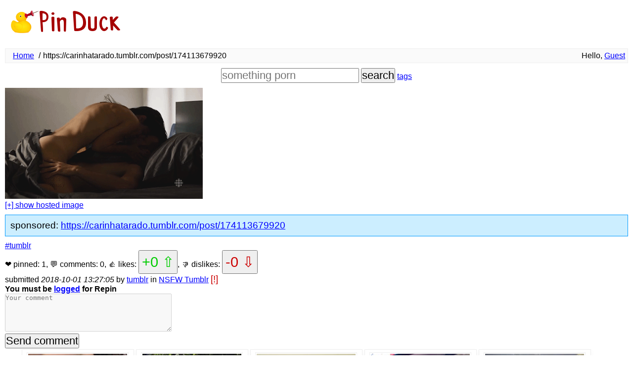

--- FILE ---
content_type: text/html; charset=UTF-8
request_url: http://pinduck.com/pin/250663/https-carinhatarado-tumblr-com-post-174113679920/
body_size: 3382
content:
<!DOCTYPE html>
<html>
<head>
	<meta charset="utf-8" />
	<title>https://carinhatarado.tumblr.com/post/174113679920</title>
	<meta name="description" content="tumblr porn gallery pinned by tumblr in NSFW Tumblr board" />
	<meta name="RATING" content="RTA-5042-1996-1400-1577-RTA" />
	<meta name="robots" content="index,follow" />
	
	<meta http-equiv="Content-Security-Policy" content="upgrade-insecure-requests" />
	
	<meta name="viewport" content="width=device-width, initial-scale=1" />
	
	<meta property="og:title" content="https://carinhatarado.tumblr.com/post/174113679920" />
	<meta property="og:url" content="https://pinduck.com/pin/250663/https-carinhatarado-tumblr-com-post-174113679920/" />
	<meta property="og:image" content="https://pinduck.com/thumbs/0/5d/5dev.jpg" />
	<link rel="canonical" href="https://pinduck.com/pin/250663/https-carinhatarado-tumblr-com-post-174113679920/" />
	<link rel="stylesheet" type="text/css" href="/styles.css" />
	<script type="text/javascript">var guest=1;</script>
	<script type="text/javascript">var csrf = '0b5a9a8160';</script>
	<script type="text/javascript" src="/duck.js"></script>
</head>
<body>
	
	<header>
	<div class="header">
		<h1><a href="/"><img src="/styles/logo.png" alt="Pin Duck" /></a></h1>
	</div>
	</header>
	
	<nav>
	<div class="upperbar">	
		<ul class="breadcrumbs">
			<li><a href="/">Home</a></li>
			<li>https://carinhatarado.tumblr.com/post/174113679920</li>
		</ul>
		
		<div id="user" class="userbar">

	Hello, <a href="/account/login/">Guest</a>

</div>
		
		<div class="clear"></div>
	</div>
	</nav>
	
	<div class="catbar">
	
		<form method="get" action="/search/" enctype="application/x-www-form-urlencoded">
			<input type="text" name="q" value="" placeholder="something porn" maxlength="30" />
			<input type="submit" value="search" /> <a href="/tag/">tags</a> 
		</form>

	</div>
	
	<div class="adblock">
		<script type=text/javascript>
		var a = document.createElement('div'); a.id = '_1327735'; a.className = '_321136';
		var b = document.currentScript; if (b.parentElement) b.parentElement.insertBefore(a, b);
		var c = document.getElementsByTagName('head')[0];
		var d = document.createElement('script'); d.type = "text/javascript"; d.src = "//prscripts.com/d/?resource=pubJS";
		if (!window.prpubappended && !window.prpubappendedlocal) {
		window.prpubappendedlocal = true; c.appendChild(d);
		}
		</script>
	</div>
	
	<div>
	
		<a href="/out/?https://66.media.tumblr.com/817ca7eba73c35b16d5858fb0d565831/tumblr_ownp2exjUl1w7iw2uo1_250.gif" target="_blank"><img src="https://pinduck.com/_tmp2907d25/0/5d/5dev.gif" id="imgduck" onload="resizer('imgduck', '')" alt="https://carinhatarado.tumblr.com/post/174113679920" /></a>
		
		<div><a href="#" onclick="var c=document.createElement('img');c.src='https://pinduck.com/_tmp2907d25/0/5d/5dev.gif';c.id='imgduck';c.setAttribute('onload', 'resizer(\'imgduck\', \'\')');this.parentNode.appendChild(c);this.textContent='';return false;">[+] show hosted image</a></div>
		
		<div class="sponsor">sponsored: <a href="/out/?https://carinhatarado.tumblr.com/post/174113679920">https://carinhatarado.tumblr.com/post/174113679920</a></div>
		
		<p><a href="/tag/tumblr/">#tumblr</a> </p>
		
		<p> &#x2764; pinned: 1, &#x1F4AC; comments: 0, 	&#x1F44D; likes: <button id="like-250663" class="blike" onclick="like(250663, 1);">+0 &#x21E7;</button>, 	&#x1F44E; dislikes: <button id="dislike-250663" class="bdislike" onclick="like(250663, -1);">-0 &#x21E9;</button></p>
				
		<p>submitted <em>2018-10-01 13:27:05</em> by <a href="/user/tumblr/">tumblr</a> in <a href="/board/tumblr.nsfw/">NSFW Tumblr</a> <a href="/contact/?reportid=250663" class="report" title="Report this pin">[!]</a></p>
		
		<a name="repin"></a>
		<div id="repin">
			<strong>You must be <a href="/account/login/">logged</a> for Repin</strong>
		</div>
	
	</div>
		
	<div id="comments">
		
		<form id="cform" method="post" enctype="application/x-www-form-urlencoded">
			<p><textarea rows="5" cols="40" name="cbody" placeholder="Your comment" disabled="disabled"></textarea></p>
			<p><span class="error"></span></p>
			<input type="hidden" name="pin" value="250663" />
			<input type="submit" value="Send comment" onclick="comment(this.form.elements);return false;" />
		</form>
		
		
		
	</div>
	
	
	<div id="thumbnails" class="thumbnails">
		<div class="pin">
	<p><a href="/pin/245202/https-cutehoney50-tumblr-com-post-166821834424-curiositypeaked/" target="_blank"><!-- onclick="openhere(this.href);return false;" --><img src="https://pinduck.com/thumbs/0/59/5976.jpg" width="200" height="149" title="https://cutehoney50.tumblr.com/post/166821834424/curiositypeaked-steph-kegels-gorgeous" /></a></p><p class="tit">https://cutehoney50.tumblr.com/post/166821834424/curiositypeaked-steph-kegels-gorgeous</p><p class="tags"><a href="/tag/tumblr/">#tumblr</a> </p>
	<div class="stats">	&#x2764; 1 &#xFE19; &#x1F44D; 0</div>
</div>
<div class="pin">
	<p><a href="/pin/245853/https-hardluck69-tumblr-com-post-175772196131-pease-lord-amateur/" target="_blank"><!-- onclick="openhere(this.href);return false;" --><img src="https://pinduck.com/thumbs/0/59/59p9.jpg" width="200" height="355" title="https://hardluck69.tumblr.com/post/175772196131/pease-lord-amateur-king-little-caprice" /></a></p><p class="tit">https://hardluck69.tumblr.com/post/175772196131/pease-lord-amateur-king-little-caprice</p><p class="tags"><a href="/tag/tumblr/">#tumblr</a> </p>
	<div class="stats">	&#x2764; 1 &#xFE19; &#x1F44D; 0</div>
</div>
<div class="pin">
	<p><a href="/pin/248108/https-mukkiy-tumblr-com-post-153681481984/" target="_blank"><!-- onclick="openhere(this.href);return false;" --><img src="https://pinduck.com/thumbs/0/5b/5bfw.jpg" width="200" height="300" title="https://mukkiy.tumblr.com/post/153681481984" /></a></p><p class="tit">https://mukkiy.tumblr.com/post/153681481984</p><p class="tags"><a href="/tag/tumblr/">#tumblr</a> </p>
	<div class="stats">	&#x2764; 1 &#xFE19; &#x1F44D; 0</div>
</div>
<div class="pin">
	<p><a href="/pin/248462/https-bb2641-tumblr-com-post-174686984247-topherdrewxxx-the-new/" target="_blank"><!-- onclick="openhere(this.href);return false;" --><img src="https://pinduck.com/thumbs/0/5b/5bpq.jpg" width="200" height="355" title="https://bb2641.tumblr.com/post/174686984247/topherdrewxxx-the-new-product-from-fleshlight" /></a></p><p class="tit">https://bb2641.tumblr.com/post/174686984247/topherdrewxxx-the-new-product-from-fleshlight</p><p class="tags"><a href="/tag/tumblr/">#tumblr</a> </p>
	<div class="stats">	&#x2764; 1 &#xFE19; &#x1F44D; 0</div>
</div>
<div class="pin">
	<p><a href="/pin/248550/https-dtlachick-tumblr-com-post-175701552193/" target="_blank"><!-- onclick="openhere(this.href);return false;" --><img src="https://pinduck.com/thumbs/0/5b/5bs6.jpg" width="200" height="111" title="https://dtlachick.tumblr.com/post/175701552193" /></a></p><p class="tit">https://dtlachick.tumblr.com/post/175701552193</p><p class="tags"><a href="/tag/tumblr/">#tumblr</a> </p>
	<div class="stats">	&#x2764; 1 &#xFE19; &#x1F44D; 0</div>
</div>
<div class="pin">
	<p><a href="/pin/248632/https-dannybass1986-tumblr-com-post-164147102188-musculardude/" target="_blank"><!-- onclick="openhere(this.href);return false;" --><img src="https://pinduck.com/thumbs/0/5b/5bug.jpg" width="200" height="112" title="https://dannybass1986.tumblr.com/post/164147102188/musculardude-slutcuck-two-studs-fucking-a" /></a></p><p class="tit">https://dannybass1986.tumblr.com/post/164147102188/musculardude-slutcuck-two-studs-fucking-a</p><p class="tags"><a href="/tag/tumblr/">#tumblr</a> </p>
	<div class="stats">	&#x2764; 1 &#xFE19; &#x1F44D; 0</div>
</div>
<div class="pin">
	<p><a href="/pin/248873/https-suck-my-fvckk-tumblr-com-post-169423212873-thedoctorknits/" target="_blank"><!-- onclick="openhere(this.href);return false;" --><img src="https://pinduck.com/thumbs/0/5c/5c15.jpg" width="200" height="170" title="https://suck-my-fvckk.tumblr.com/post/169423212873/thedoctorknits-aveanexalea-i-know-many-of-you" /></a></p><p class="tit">https://suck-my-fvckk.tumblr.com/post/169423212873/thedoctorknits-aveanexalea-i-know-many-of-you</p><p class="tags"><a href="/tag/tumblr/">#tumblr</a> </p>
	<div class="stats">	&#x2764; 1 &#xFE19; &#x1F44D; 0</div>
</div>
<div class="pin">
	<p><a href="/pin/248893/https-pornblob-tumblr-com-post-158053419799-wehornyteen-pornhubbed/" target="_blank"><!-- onclick="openhere(this.href);return false;" --><img src="https://pinduck.com/thumbs/0/5c/5c1p.jpg" width="200" height="150" title="https://pornblob.tumblr.com/post/158053419799/wehornyteen-pornhubbed-wehornyteen" /></a></p><p class="tit">https://pornblob.tumblr.com/post/158053419799/wehornyteen-pornhubbed-wehornyteen</p><p class="tags"><a href="/tag/tumblr/">#tumblr</a> </p>
	<div class="stats">	&#x2764; 1 &#xFE19; &#x1F44D; 0</div>
</div>
<div class="pin">
	<p><a href="/pin/249694/https-chick-britneyy-tumblr-com-post-130745531985/" target="_blank"><!-- onclick="openhere(this.href);return false;" --><img src="https://pinduck.com/thumbs/0/5c/5cny.jpg" width="200" height="153" title="https://chick-britneyy.tumblr.com/post/130745531985" /></a></p><p class="tit">https://chick-britneyy.tumblr.com/post/130745531985</p><p class="tags"><a href="/tag/tumblr/">#tumblr</a> </p>
	<div class="stats">	&#x2764; 1 &#xFE19; &#x1F44D; 0</div>
</div>
<div class="pin">
	<p><a href="/pin/250421/https-sexyguy10111-tumblr-com-post-178269328070/" target="_blank"><!-- onclick="openhere(this.href);return false;" --><img src="https://pinduck.com/thumbs/0/5d/5d85.jpg" width="200" height="152" title="https://sexyguy10111.tumblr.com/post/178269328070" /></a></p><p class="tit">https://sexyguy10111.tumblr.com/post/178269328070</p><p class="tags"><a href="/tag/tumblr/">#tumblr</a> </p>
	<div class="stats">	&#x2764; 1 &#xFE19; &#x1F44D; 0</div>
</div>
<div class="pin">
	<p><a href="/pin/251652/https-hotpose-tumblr-com-post-154549112243/" target="_blank"><!-- onclick="openhere(this.href);return false;" --><img src="https://pinduck.com/thumbs/0/5e/5e6c.jpg" width="200" height="300" title="https://hotpose.tumblr.com/post/154549112243" /></a></p><p class="tit">https://hotpose.tumblr.com/post/154549112243</p><p class="tags"><a href="/tag/tumblr/">#tumblr</a> </p>
	<div class="stats">	&#x2764; 1 &#xFE19; &#x1F44D; 0</div>
</div>
<div class="pin">
	<p><a href="/pin/251803/https-turn1975-tumblr-com-post-171395637849/" target="_blank"><!-- onclick="openhere(this.href);return false;" --><img src="https://pinduck.com/thumbs/0/5e/5eaj.jpg" width="200" height="355" title="https://turn1975.tumblr.com/post/171395637849" /></a></p><p class="tit">https://turn1975.tumblr.com/post/171395637849</p><p class="tags"><a href="/tag/tumblr/">#tumblr</a> </p>
	<div class="stats">	&#x2764; 1 &#xFE19; &#x1F44D; 0</div>
</div>

	</div>
	<div class="clear"></div>
	
	
	
		
	<footer>
	<div id="footer" class="footer">
			0.007 sec<br />444.02 kB
			
<!-- Histats.com  START  (aync)-->
<script type="text/javascript">var _Hasync= _Hasync|| [];
_Hasync.push(['Histats.start', '1,3933045,4,0,0,0,00010000']);
_Hasync.push(['Histats.fasi', '1']);
_Hasync.push(['Histats.track_hits', '']);
(function() {
var hs = document.createElement('script'); hs.type = 'text/javascript'; hs.async = true;
hs.src = ('//s10.histats.com/js15_as.js');
(document.getElementsByTagName('head')[0] || document.getElementsByTagName('body')[0]).appendChild(hs);
})();</script>
<noscript><a href="/" target="_blank"><img  src="//sstatic1.histats.com/0.gif?3933045&101" alt="" border="0"></a></noscript>
<!-- Histats.com  END  -->
			
			<p>
			<a href="/account/login/">account</a> | <a href="/contact/">contact</a> | <a href="/contact/">DMCA</a><br />
			&copy; <a href="https://pinduck.com/">Pin Duck</a>
			</p>
	
	</div>
	</footer>

	
<script defer src="https://static.cloudflareinsights.com/beacon.min.js/vcd15cbe7772f49c399c6a5babf22c1241717689176015" integrity="sha512-ZpsOmlRQV6y907TI0dKBHq9Md29nnaEIPlkf84rnaERnq6zvWvPUqr2ft8M1aS28oN72PdrCzSjY4U6VaAw1EQ==" data-cf-beacon='{"version":"2024.11.0","token":"d87c4660b8f343c7ac8bbec2096ff9ad","r":1,"server_timing":{"name":{"cfCacheStatus":true,"cfEdge":true,"cfExtPri":true,"cfL4":true,"cfOrigin":true,"cfSpeedBrain":true},"location_startswith":null}}' crossorigin="anonymous"></script>
</body>
</html>

--- FILE ---
content_type: text/css
request_url: https://pinduck.com/styles.css
body_size: 1060
content:
*
{
	margin: 0px;
	padding: 0px;
}

body
{
	margin: 0px;
	padding: 10px;
	font-family: Verdana, Arial, sans-serif;
}

a
{
	color: #0000ff;
}
a:visited
{
	color: #000099;
}
a:hover
{
	color: #ff0000;
}

.header h1
{
	margin: 0px;
	padding: 0px;
}


.upperbar
{
	margin: 10px 0px;
	padding: 5px;
	background: #fafafa;
	border: 1px solid #eeeeee;
}

.breadcrumbs
{
	display: inline-block;
	float: left;
	margin: 0px;
	padding: 0px;
	list-style: none;
	text-align: left;
}
.breadcrumbs li
{
	display: inline-block;
}

.breadcrumbs li::before
{
	content: '/';
	margin: 0px 5px;
}
.breadcrumbs li:first-child:before
{
	content: '';
}

.userbar
{
	display: inline-block;
	float: right;
	text-align: right;
}

.catbar
{
	margin: 10px auto;
	text-align: center;
}

.catbar label
{
	display: inline-block;
	margin: 10px;
	padding: 0px 5px;
	font-size: 2.0em;
	border-radius: 10px;
	border: 1px solid #dddddd;
}

.thumbnails
{
	margin: 0px auto;
	width: 95%;
}

.pin
{
	!position: relative;
	float: left;
	margin: 2px;
	padding: 5px;
	width: 215px;
	box-shadow: 2px 2px 10px #fafafa;
	border: 1px solid #eeeeee;
	overflow-x: hidden;
	word-wrap: break-word;
}
.pin:hover
{
	box-shadow: 2px 2px 10px #dddddd;
	border: 1px solid #cccccc;
}

.pin .tit
{
	margin: 5px;
	font-size: 1.2em;
}

.pin img
{
	display: block;
	margin: auto;
	padding: 2px;
	border: 1px solid #eeeeee;
}

.pin .tags
{
	margin: 3px;
	font-size: 1.0em;
}

.pin .stats
{
	position: absolute;
	visibility: hidden;
	top: 15px;
	left: 20px;
}
.pin:hover .stats
{
	visibility: visible;
	padding: 1px 3px;
	color: #ffffff;
	font-size: 0.8em;
	background: #999999;
	opacity: 0.7;
}

.follow
{
	padding: 5px;
	font-size: 1.6em;
	background: #ccffcc;
	border-radius: 20px;
	border: 2px solid #66cc66;
}
/*
.blike
{
	padding: 5px;
	font-size: 1.6em;
	background: #ccffcc;
	border-radius: 20px;
	border: 2px solid #66cc66;
}
.bdislike
{
	padding: 5px;
	font-size: 1.6em;
	background: #ffcccc;
	border-radius: 20px;
	border: 2px solid #cc6666;
}
*/
.blike
{
	padding: 5px;
	font-size: 1.8em;
	color: #00cc00;
}
.bdislike
{
	padding: 5px;
	font-size: 1.8em;
	color: #cc0000;
}

.comment
{
	margin: 5px;
	border-bottom: 1px solid #eeeeee;
}
.comment p
{
	display: inline-block;
	vertical-align: top;
}
.comment .date
{
	font-size: 0.8em;
	font-style: italic;
}

.sponsor
{
	margin: 10px 0px;
	padding: 10px;
	font-size: 1.2em;
	background: #cceeff;
	border: 1px solid #0099ff;
}

.report
{
	color: #cc0000;
	font-size: 1.2em;
}
.report:hover
{
	color: #ffffff;
	background: #ff0000;
}


.noscroll
{
	overflow: hidden;
	position: relative;
	height: 100%;
}

.overpage
{
	/**/
	position: absolute;
	top: 0px;
	left: 0px;
	width: 100%;
	height: 100%;
}
.closebar
{
	cursor: pointer;
	margin: 1px;
	font-size: 1.6em;
	color: #ffffff;
	text-align: center;
	background: #999999;
}

.closepage
{
	cursor: pointer;
	position: absolute;
	z-index: 999;
	top: 0px;
	left: 0px;
	width: 100%;
	height: 100%;
	opacity: 0.5;
	background: #999999;
}

.overcontent
{
	position: fixed;
	top: 0px;
	left: 0px;
	right: 0px;
	z-index: 1000;
	margin: auto;
	padding: 10px;
	width: 80%;
	height: 99%;
	background: #ffffff;
	border: 3px solid #999999;
	overflow: scroll;
}

.loadbar
{
	margin: 20px;
	text-align: center;
}
.loadbar button
{
	cursor: pointer;
	padding: 20px;
	color: #ffffff;
	font-size: 1.6em;
	background: #0099ff;
	border-radius: 10px;
}

.navbar
{
	margin: 20px;
	text-align: center;
}
.navbar a
{
	display: inline-block;
	
	padding: 10px;
	font-size: 1.6em;
	text-align: center;
	border: 1px solid #eeeeee;
}

.navlink
{
	display: inline-block;
	margin: 20px;
	text-align: center;
}
.navlink a
{
	display: inline-block;
	
	padding: 10px;
	font-size: 1.6em;
	text-align: center;
	border: 1px solid #eeeeee;
}
.navlink a.checked
{	
	padding: 10px;
	text-align: center;
	background: #eeeeee;
	border: 1px solid #eeeeee;
}

.error
{
	color: #cc0000;
	font-size: 0.7em;
}

input, select
{
	font-size: 1.4em;
}
input[readonly='readonly']
{
	color: #999999;
}

.itags 
{
	text-align: center;
}
.itags a
{
	display: inline-block;
	margin: 5px;
	padding: 0px 2px;
	color: #0099ff;
	font-size: 1.2em;
	background: #eeeeee;
	border: 1px solid #dddddd;
}

.icats
{
	display: inline-block;
	margin: 5px;
	padding: 0px 2px;
	color: #0099ff;
	font-size: 1.2em;
	background: #eeeeee;
	border: 1px solid #dddddd;
}

.prethumb
{
	display: inline-block;
	margin: 5px;
	padding: 5px;
	width: 200px;
	border: 2px solid #cccccc;
}
.prethumb span
{
	display: block;
}
.prethumb.good
{
	border: 2px solid #009900;
}
.prethumb.bad
{
	border: 2px solid #ff0000;
}

.rules
{
	width: 80%;
	margin: auto;
	padding: 10px;
	color: #666666;
}
.rules h3
{
	border-bottom: 1px dashed #666666;
}

.footer
{
	margin: 20px;
	color: #666666;
	font-size: 0.7em;
	text-align: center;
}
.footer a
{
	color: #666666;
	text-decoration: underline;
}

.adblock
{
	margin: auto;
	max-width: 800px;
}

.clear
{
	clear: both;
}

--- FILE ---
content_type: application/javascript
request_url: https://pinduck.com/duck.js
body_size: 1170
content:
'use strict';

var currentLoc = document.location.href;

function ajaxpost(url, data, func, args) {
	var r = new XMLHttpRequest();
	r.open('POST', url, true);
	r.setRequestHeader('Content-Type', 'application/x-www-form-urlencoded');
	r.onreadystatechange = function () {
		if (r.readyState != 4 || r.status < 200 || r.status > 400){return;}
		func = func || '';
		args = args || '';
		if(func.length > 0){window[func](r.responseText, args);}
	};
	r.send(data);
}

function ajaxget(url, func, args)
{
	var r = new XMLHttpRequest();
	r.open('GET', url, true);

	r.onreadystatechange = function() {
		if (r.readyState != 4 || r.status < 200 || r.status > 400){return;}
		func = func || '';
		args = args || '';
		if(func.length > 0){window[func](r.responseText, args);}
	};

	r.send();
}

function ajaxgetns(url)
{
	var r = new XMLHttpRequest();
	r.open("GET", url, false);
	r.send(null);
	return r.responseText;
}

function isguest()
{
	if(typeof guest !== 'undefined')
	{
		document.location.href = '/account/login/?back='+encodeURIComponent(document.location.href);
		return false;
	}
	return true;
}

function comment(elems)
{
	isguest();

	ajaxpost('/comment/add/', 'cbody='+elems.cbody.value+'&pin='+elems.pin.value+'&csrf='+csrf+'&send=1', 'comadd', '');
}

function comadd(res)
{
	var resarr = JSON.parse(res);
	
	if(resarr['result'] == '0')
	{
		document.getElementById('cform').getElementsByTagName('span')[0].innerHTML = resarr['content'];
	}
	else
	{
		document.getElementById('cform').outerHTML = resarr['content'];
	}
}

function like(pin, type)
{
	isguest();
	
	ajaxpost('/rate/like/', 'pin='+pin+'&type='+type+'&csrf='+csrf, 'likechange', pin);
}

function likechange(like, pin)
{
	var lc = document.getElementById('dislike-'+pin);
	if(1 == parseInt(like))
	{
		lc = document.getElementById('like-'+pin);
	}
	
	lc.innerHTML = Math.abs(like)+parseInt(lc.innerHTML);
}

function follow(bname)
{
	isguest();
	
	ajaxpost('/rate/follow/', 'bname='+bname+'&csrf='+csrf, 'folchange', bname);
}

function folchange(cnt, bname)
{
	var bc = document.getElementById('follow-'+bname);
	
	bc.innerHTML = parseInt(cnt)+parseInt(bc.innerHTML);
}

function repin(elems)
{
	isguest();

	ajaxpost('/rate/repin/', 'bname='+elems.bname.value+'&pin='+elems.pin.value+'&csrf='+csrf+'&send=1', 'pinchange', elems.bname.value);
}

function pinchange(res, bname)
{
	var pc = document.getElementById('repin');
	var json = JSON.parse(res);
	
	pc.innerHTML = json['html'];
	
	/*
	if(res == '1')
	{
		pc.innerHTML = 'Repinned to <a href="/board/'+bname+'/">'+bname+'</a>';
	}
	else
	{
		pc.innerHTML = 'Repin exists in <a href="/board/'+bname+'/">'+bname+'</a>';
	}
	*/
}

function openhere(url)
{
	window.history.pushState('page', 'Title', url);
	ajaxget(url+'?xhr=1', 'showhere', '');
}

function showhere(content)
{
	var above = document.createElement('div');
	above.setAttribute('id', 'overpage');
	above.setAttribute('class', 'overpage');
	
	if(content.indexOf('s.imgur.com') != -1)
	{
		var script = document.createElement('script');
		script.setAttribute('src', '//s.imgur.com/min/embed.js');
		document.body.appendChild(script);
	}
	
	above.innerHTML = '<div class="overcontent"><div class="closebar" onclick="closehere();">close[x]</div>'+content+'</div><div class="closepage" onclick="closehere();"></div>';
	document.body.appendChild(above);
	document.body.classList.toggle('noscroll');
}

function closehere()
{
	var beyond = document.getElementById('overpage');
	beyond.outerHTML = '';
	beyond.remove;
	document.body.classList.toggle('noscroll');
	window.history.pushState('page', 'Title', currentLoc);
}

function load(url)
{
	currentLoc = url;
	window.history.pushState('page', 'Title', url);
	ajaxget(url+'&xhr=1', 'loadpage', '');
}

function loadpage(str)
{
	var jsonarr = JSON.parse(str);
	document.getElementById('thumbnails').innerHTML += jsonarr['output'];
	
	msnry.reloadItems();
	msnry.layout();
	
	document.getElementById('load').innerHTML = jsonarr['load'];
	document.getElementById('nav').innerHTML = jsonarr['nav'];
}

function resizer(elid, elact)
{
	var resw = 640, resh = 480;
	var elem = document.getElementById(elid);
	var natw = elem.naturalWidth;
	var nath = elem.naturalHeight;
	
	if(document.getElementById('overpage') !== null)
	{
		resw = document.getElementById('overpage').firstChild.clientWidth;
	}
	else
	{
		resw = document.body.clientWidth;/*window.innerWidth;*/
	}
	resh = resw*nath/natw;
	
	if(resw > natw)
	{
		resw = natw;
		resh = nath;
	}
	
	elem.width = resw;
	elem.height = resh;
}
